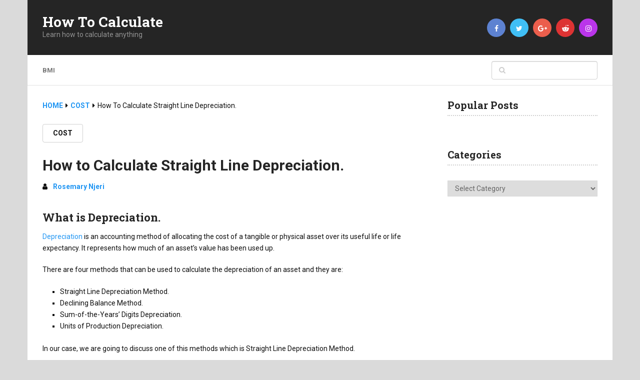

--- FILE ---
content_type: text/html; charset=UTF-8
request_url: https://www.learntocalculate.com/calculate-straight-line-depreciation/
body_size: 14043
content:
<!DOCTYPE html>
<html class="no-js" lang="en-US">

<head itemscope itemtype="http://schema.org/WebSite">
	<meta charset="UTF-8">
	<!-- Always force latest IE rendering engine (even in intranet) & Chrome Frame -->
	<!--[if IE ]>
	<meta http-equiv="X-UA-Compatible" content="IE=edge,chrome=1">
	<![endif]-->
	<link rel="profile" href="https://gmpg.org/xfn/11" />
	
					<link rel="icon" href="https://www.learntocalculate.com/wp-content/uploads/2019/06/learn-to-calculate.jpg" type="image/x-icon" />
		
					<!-- IE10 Tile.-->
			<meta name="msapplication-TileColor" content="#FFFFFF">
			<meta name="msapplication-TileImage" content="http://www.learntocalculate.com/wp-content/uploads/2019/06/learn-to-calculate.jpg">
		
					<!--iOS/android/handheld specific -->
			<link rel="apple-touch-icon-precomposed" href="https://www.learntocalculate.com/wp-content/uploads/2019/06/learn-to-calculate.jpg" />
		
					<meta name="viewport" content="width=device-width, initial-scale=1">
			<meta name="apple-mobile-web-app-capable" content="yes">
			<meta name="apple-mobile-web-app-status-bar-style" content="black">
		
			<link rel="pingback" href="https://www.learntocalculate.com/xmlrpc.php" />
	<meta name='robots' content='index, follow, max-image-preview:large, max-snippet:-1, max-video-preview:-1' />
	<style>img:is([sizes="auto" i], [sizes^="auto," i]) { contain-intrinsic-size: 3000px 1500px }</style>
	<script type="8150900b9e7b684c874657cc-text/javascript">document.documentElement.className = document.documentElement.className.replace( /\bno-js\b/,'js' );</script>
	<!-- This site is optimized with the Yoast SEO plugin v24.9 - https://yoast.com/wordpress/plugins/seo/ -->
	<title>How to Calculate Straight Line Depreciation.</title>
	<meta name="description" content="Learn how to calculate straight line depreciation." />
	<link rel="canonical" href="https://www.learntocalculate.com/calculate-straight-line-depreciation/" />
	<meta property="og:locale" content="en_US" />
	<meta property="og:type" content="article" />
	<meta property="og:title" content="How to Calculate Straight Line Depreciation." />
	<meta property="og:description" content="Learn how to calculate straight line depreciation." />
	<meta property="og:url" content="https://www.learntocalculate.com/calculate-straight-line-depreciation/" />
	<meta property="og:site_name" content="How To Calculate" />
	<meta property="article:published_time" content="2020-06-01T08:59:15+00:00" />
	<meta property="article:modified_time" content="2021-09-30T18:00:35+00:00" />
	<meta property="og:image" content="https://www.learntocalculate.com/wp-content/uploads/2020/06/straight-1.jpg" />
	<meta property="og:image:width" content="512" />
	<meta property="og:image:height" content="307" />
	<meta property="og:image:type" content="image/jpeg" />
	<meta name="author" content="Rosemary Njeri" />
	<meta name="twitter:card" content="summary_large_image" />
	<meta name="twitter:label1" content="Written by" />
	<meta name="twitter:data1" content="Rosemary Njeri" />
	<meta name="twitter:label2" content="Est. reading time" />
	<meta name="twitter:data2" content="1 minute" />
	<script type="application/ld+json" class="yoast-schema-graph">{"@context":"https://schema.org","@graph":[{"@type":"WebPage","@id":"https://www.learntocalculate.com/calculate-straight-line-depreciation/","url":"https://www.learntocalculate.com/calculate-straight-line-depreciation/","name":"How to Calculate Straight Line Depreciation.","isPartOf":{"@id":"https://www.learntocalculate.com/#website"},"primaryImageOfPage":{"@id":"https://www.learntocalculate.com/calculate-straight-line-depreciation/#primaryimage"},"image":{"@id":"https://www.learntocalculate.com/calculate-straight-line-depreciation/#primaryimage"},"thumbnailUrl":"https://www.learntocalculate.com/wp-content/uploads/2020/06/straight-1.jpg","datePublished":"2020-06-01T08:59:15+00:00","dateModified":"2021-09-30T18:00:35+00:00","author":{"@id":"https://www.learntocalculate.com/#/schema/person/5f169515103371c177515272a2acb5f9"},"description":"Learn how to calculate straight line depreciation.","breadcrumb":{"@id":"https://www.learntocalculate.com/calculate-straight-line-depreciation/#breadcrumb"},"inLanguage":"en-US","potentialAction":[{"@type":"ReadAction","target":["https://www.learntocalculate.com/calculate-straight-line-depreciation/"]}]},{"@type":"ImageObject","inLanguage":"en-US","@id":"https://www.learntocalculate.com/calculate-straight-line-depreciation/#primaryimage","url":"https://www.learntocalculate.com/wp-content/uploads/2020/06/straight-1.jpg","contentUrl":"https://www.learntocalculate.com/wp-content/uploads/2020/06/straight-1.jpg","width":512,"height":307,"caption":"Calculate Straight Line Depreciation."},{"@type":"BreadcrumbList","@id":"https://www.learntocalculate.com/calculate-straight-line-depreciation/#breadcrumb","itemListElement":[{"@type":"ListItem","position":1,"name":"Home","item":"https://www.learntocalculate.com/"},{"@type":"ListItem","position":2,"name":"How to Calculate Straight Line Depreciation."}]},{"@type":"WebSite","@id":"https://www.learntocalculate.com/#website","url":"https://www.learntocalculate.com/","name":"How To Calculate","description":"Learn how to calculate anything","potentialAction":[{"@type":"SearchAction","target":{"@type":"EntryPoint","urlTemplate":"https://www.learntocalculate.com/?s={search_term_string}"},"query-input":{"@type":"PropertyValueSpecification","valueRequired":true,"valueName":"search_term_string"}}],"inLanguage":"en-US"},{"@type":"Person","@id":"https://www.learntocalculate.com/#/schema/person/5f169515103371c177515272a2acb5f9","name":"Rosemary Njeri","image":{"@type":"ImageObject","inLanguage":"en-US","@id":"https://www.learntocalculate.com/#/schema/person/image/","url":"https://secure.gravatar.com/avatar/9d850d753ac69c0cdf5bb2322e60174e316999001f89d41725d3d51576349288?s=96&d=blank&r=g","contentUrl":"https://secure.gravatar.com/avatar/9d850d753ac69c0cdf5bb2322e60174e316999001f89d41725d3d51576349288?s=96&d=blank&r=g","caption":"Rosemary Njeri"},"url":"https://www.learntocalculate.com/author/rosekim/"}]}</script>
	<!-- / Yoast SEO plugin. -->


<link rel='dns-prefetch' href='//stats.wp.com' />
<link rel='dns-prefetch' href='//www.googletagmanager.com' />
<link rel="alternate" type="application/rss+xml" title="How To Calculate &raquo; Feed" href="https://www.learntocalculate.com/feed/" />
<link rel="alternate" type="application/rss+xml" title="How To Calculate &raquo; Comments Feed" href="https://www.learntocalculate.com/comments/feed/" />
<script type="8150900b9e7b684c874657cc-text/javascript">
/* <![CDATA[ */
window._wpemojiSettings = {"baseUrl":"https:\/\/s.w.org\/images\/core\/emoji\/16.0.1\/72x72\/","ext":".png","svgUrl":"https:\/\/s.w.org\/images\/core\/emoji\/16.0.1\/svg\/","svgExt":".svg","source":{"concatemoji":"https:\/\/www.learntocalculate.com\/wp-includes\/js\/wp-emoji-release.min.js"}};
/*! This file is auto-generated */
!function(s,n){var o,i,e;function c(e){try{var t={supportTests:e,timestamp:(new Date).valueOf()};sessionStorage.setItem(o,JSON.stringify(t))}catch(e){}}function p(e,t,n){e.clearRect(0,0,e.canvas.width,e.canvas.height),e.fillText(t,0,0);var t=new Uint32Array(e.getImageData(0,0,e.canvas.width,e.canvas.height).data),a=(e.clearRect(0,0,e.canvas.width,e.canvas.height),e.fillText(n,0,0),new Uint32Array(e.getImageData(0,0,e.canvas.width,e.canvas.height).data));return t.every(function(e,t){return e===a[t]})}function u(e,t){e.clearRect(0,0,e.canvas.width,e.canvas.height),e.fillText(t,0,0);for(var n=e.getImageData(16,16,1,1),a=0;a<n.data.length;a++)if(0!==n.data[a])return!1;return!0}function f(e,t,n,a){switch(t){case"flag":return n(e,"\ud83c\udff3\ufe0f\u200d\u26a7\ufe0f","\ud83c\udff3\ufe0f\u200b\u26a7\ufe0f")?!1:!n(e,"\ud83c\udde8\ud83c\uddf6","\ud83c\udde8\u200b\ud83c\uddf6")&&!n(e,"\ud83c\udff4\udb40\udc67\udb40\udc62\udb40\udc65\udb40\udc6e\udb40\udc67\udb40\udc7f","\ud83c\udff4\u200b\udb40\udc67\u200b\udb40\udc62\u200b\udb40\udc65\u200b\udb40\udc6e\u200b\udb40\udc67\u200b\udb40\udc7f");case"emoji":return!a(e,"\ud83e\udedf")}return!1}function g(e,t,n,a){var r="undefined"!=typeof WorkerGlobalScope&&self instanceof WorkerGlobalScope?new OffscreenCanvas(300,150):s.createElement("canvas"),o=r.getContext("2d",{willReadFrequently:!0}),i=(o.textBaseline="top",o.font="600 32px Arial",{});return e.forEach(function(e){i[e]=t(o,e,n,a)}),i}function t(e){var t=s.createElement("script");t.src=e,t.defer=!0,s.head.appendChild(t)}"undefined"!=typeof Promise&&(o="wpEmojiSettingsSupports",i=["flag","emoji"],n.supports={everything:!0,everythingExceptFlag:!0},e=new Promise(function(e){s.addEventListener("DOMContentLoaded",e,{once:!0})}),new Promise(function(t){var n=function(){try{var e=JSON.parse(sessionStorage.getItem(o));if("object"==typeof e&&"number"==typeof e.timestamp&&(new Date).valueOf()<e.timestamp+604800&&"object"==typeof e.supportTests)return e.supportTests}catch(e){}return null}();if(!n){if("undefined"!=typeof Worker&&"undefined"!=typeof OffscreenCanvas&&"undefined"!=typeof URL&&URL.createObjectURL&&"undefined"!=typeof Blob)try{var e="postMessage("+g.toString()+"("+[JSON.stringify(i),f.toString(),p.toString(),u.toString()].join(",")+"));",a=new Blob([e],{type:"text/javascript"}),r=new Worker(URL.createObjectURL(a),{name:"wpTestEmojiSupports"});return void(r.onmessage=function(e){c(n=e.data),r.terminate(),t(n)})}catch(e){}c(n=g(i,f,p,u))}t(n)}).then(function(e){for(var t in e)n.supports[t]=e[t],n.supports.everything=n.supports.everything&&n.supports[t],"flag"!==t&&(n.supports.everythingExceptFlag=n.supports.everythingExceptFlag&&n.supports[t]);n.supports.everythingExceptFlag=n.supports.everythingExceptFlag&&!n.supports.flag,n.DOMReady=!1,n.readyCallback=function(){n.DOMReady=!0}}).then(function(){return e}).then(function(){var e;n.supports.everything||(n.readyCallback(),(e=n.source||{}).concatemoji?t(e.concatemoji):e.wpemoji&&e.twemoji&&(t(e.twemoji),t(e.wpemoji)))}))}((window,document),window._wpemojiSettings);
/* ]]> */
</script>
<style id='wp-emoji-styles-inline-css' type='text/css'>

	img.wp-smiley, img.emoji {
		display: inline !important;
		border: none !important;
		box-shadow: none !important;
		height: 1em !important;
		width: 1em !important;
		margin: 0 0.07em !important;
		vertical-align: -0.1em !important;
		background: none !important;
		padding: 0 !important;
	}
</style>
<link rel='stylesheet' id='wp-block-library-css' href='https://www.learntocalculate.com/wp-includes/css/dist/block-library/style.min.css' type='text/css' media='all' />
<style id='classic-theme-styles-inline-css' type='text/css'>
/*! This file is auto-generated */
.wp-block-button__link{color:#fff;background-color:#32373c;border-radius:9999px;box-shadow:none;text-decoration:none;padding:calc(.667em + 2px) calc(1.333em + 2px);font-size:1.125em}.wp-block-file__button{background:#32373c;color:#fff;text-decoration:none}
</style>
<link rel='stylesheet' id='mediaelement-css' href='https://www.learntocalculate.com/wp-includes/js/mediaelement/mediaelementplayer-legacy.min.css' type='text/css' media='all' />
<link rel='stylesheet' id='wp-mediaelement-css' href='https://www.learntocalculate.com/wp-includes/js/mediaelement/wp-mediaelement.min.css' type='text/css' media='all' />
<style id='jetpack-sharing-buttons-style-inline-css' type='text/css'>
.jetpack-sharing-buttons__services-list{display:flex;flex-direction:row;flex-wrap:wrap;gap:0;list-style-type:none;margin:5px;padding:0}.jetpack-sharing-buttons__services-list.has-small-icon-size{font-size:12px}.jetpack-sharing-buttons__services-list.has-normal-icon-size{font-size:16px}.jetpack-sharing-buttons__services-list.has-large-icon-size{font-size:24px}.jetpack-sharing-buttons__services-list.has-huge-icon-size{font-size:36px}@media print{.jetpack-sharing-buttons__services-list{display:none!important}}.editor-styles-wrapper .wp-block-jetpack-sharing-buttons{gap:0;padding-inline-start:0}ul.jetpack-sharing-buttons__services-list.has-background{padding:1.25em 2.375em}
</style>
<style id='global-styles-inline-css' type='text/css'>
:root{--wp--preset--aspect-ratio--square: 1;--wp--preset--aspect-ratio--4-3: 4/3;--wp--preset--aspect-ratio--3-4: 3/4;--wp--preset--aspect-ratio--3-2: 3/2;--wp--preset--aspect-ratio--2-3: 2/3;--wp--preset--aspect-ratio--16-9: 16/9;--wp--preset--aspect-ratio--9-16: 9/16;--wp--preset--color--black: #000000;--wp--preset--color--cyan-bluish-gray: #abb8c3;--wp--preset--color--white: #ffffff;--wp--preset--color--pale-pink: #f78da7;--wp--preset--color--vivid-red: #cf2e2e;--wp--preset--color--luminous-vivid-orange: #ff6900;--wp--preset--color--luminous-vivid-amber: #fcb900;--wp--preset--color--light-green-cyan: #7bdcb5;--wp--preset--color--vivid-green-cyan: #00d084;--wp--preset--color--pale-cyan-blue: #8ed1fc;--wp--preset--color--vivid-cyan-blue: #0693e3;--wp--preset--color--vivid-purple: #9b51e0;--wp--preset--gradient--vivid-cyan-blue-to-vivid-purple: linear-gradient(135deg,rgba(6,147,227,1) 0%,rgb(155,81,224) 100%);--wp--preset--gradient--light-green-cyan-to-vivid-green-cyan: linear-gradient(135deg,rgb(122,220,180) 0%,rgb(0,208,130) 100%);--wp--preset--gradient--luminous-vivid-amber-to-luminous-vivid-orange: linear-gradient(135deg,rgba(252,185,0,1) 0%,rgba(255,105,0,1) 100%);--wp--preset--gradient--luminous-vivid-orange-to-vivid-red: linear-gradient(135deg,rgba(255,105,0,1) 0%,rgb(207,46,46) 100%);--wp--preset--gradient--very-light-gray-to-cyan-bluish-gray: linear-gradient(135deg,rgb(238,238,238) 0%,rgb(169,184,195) 100%);--wp--preset--gradient--cool-to-warm-spectrum: linear-gradient(135deg,rgb(74,234,220) 0%,rgb(151,120,209) 20%,rgb(207,42,186) 40%,rgb(238,44,130) 60%,rgb(251,105,98) 80%,rgb(254,248,76) 100%);--wp--preset--gradient--blush-light-purple: linear-gradient(135deg,rgb(255,206,236) 0%,rgb(152,150,240) 100%);--wp--preset--gradient--blush-bordeaux: linear-gradient(135deg,rgb(254,205,165) 0%,rgb(254,45,45) 50%,rgb(107,0,62) 100%);--wp--preset--gradient--luminous-dusk: linear-gradient(135deg,rgb(255,203,112) 0%,rgb(199,81,192) 50%,rgb(65,88,208) 100%);--wp--preset--gradient--pale-ocean: linear-gradient(135deg,rgb(255,245,203) 0%,rgb(182,227,212) 50%,rgb(51,167,181) 100%);--wp--preset--gradient--electric-grass: linear-gradient(135deg,rgb(202,248,128) 0%,rgb(113,206,126) 100%);--wp--preset--gradient--midnight: linear-gradient(135deg,rgb(2,3,129) 0%,rgb(40,116,252) 100%);--wp--preset--font-size--small: 13px;--wp--preset--font-size--medium: 20px;--wp--preset--font-size--large: 36px;--wp--preset--font-size--x-large: 42px;--wp--preset--spacing--20: 0.44rem;--wp--preset--spacing--30: 0.67rem;--wp--preset--spacing--40: 1rem;--wp--preset--spacing--50: 1.5rem;--wp--preset--spacing--60: 2.25rem;--wp--preset--spacing--70: 3.38rem;--wp--preset--spacing--80: 5.06rem;--wp--preset--shadow--natural: 6px 6px 9px rgba(0, 0, 0, 0.2);--wp--preset--shadow--deep: 12px 12px 50px rgba(0, 0, 0, 0.4);--wp--preset--shadow--sharp: 6px 6px 0px rgba(0, 0, 0, 0.2);--wp--preset--shadow--outlined: 6px 6px 0px -3px rgba(255, 255, 255, 1), 6px 6px rgba(0, 0, 0, 1);--wp--preset--shadow--crisp: 6px 6px 0px rgba(0, 0, 0, 1);}:where(.is-layout-flex){gap: 0.5em;}:where(.is-layout-grid){gap: 0.5em;}body .is-layout-flex{display: flex;}.is-layout-flex{flex-wrap: wrap;align-items: center;}.is-layout-flex > :is(*, div){margin: 0;}body .is-layout-grid{display: grid;}.is-layout-grid > :is(*, div){margin: 0;}:where(.wp-block-columns.is-layout-flex){gap: 2em;}:where(.wp-block-columns.is-layout-grid){gap: 2em;}:where(.wp-block-post-template.is-layout-flex){gap: 1.25em;}:where(.wp-block-post-template.is-layout-grid){gap: 1.25em;}.has-black-color{color: var(--wp--preset--color--black) !important;}.has-cyan-bluish-gray-color{color: var(--wp--preset--color--cyan-bluish-gray) !important;}.has-white-color{color: var(--wp--preset--color--white) !important;}.has-pale-pink-color{color: var(--wp--preset--color--pale-pink) !important;}.has-vivid-red-color{color: var(--wp--preset--color--vivid-red) !important;}.has-luminous-vivid-orange-color{color: var(--wp--preset--color--luminous-vivid-orange) !important;}.has-luminous-vivid-amber-color{color: var(--wp--preset--color--luminous-vivid-amber) !important;}.has-light-green-cyan-color{color: var(--wp--preset--color--light-green-cyan) !important;}.has-vivid-green-cyan-color{color: var(--wp--preset--color--vivid-green-cyan) !important;}.has-pale-cyan-blue-color{color: var(--wp--preset--color--pale-cyan-blue) !important;}.has-vivid-cyan-blue-color{color: var(--wp--preset--color--vivid-cyan-blue) !important;}.has-vivid-purple-color{color: var(--wp--preset--color--vivid-purple) !important;}.has-black-background-color{background-color: var(--wp--preset--color--black) !important;}.has-cyan-bluish-gray-background-color{background-color: var(--wp--preset--color--cyan-bluish-gray) !important;}.has-white-background-color{background-color: var(--wp--preset--color--white) !important;}.has-pale-pink-background-color{background-color: var(--wp--preset--color--pale-pink) !important;}.has-vivid-red-background-color{background-color: var(--wp--preset--color--vivid-red) !important;}.has-luminous-vivid-orange-background-color{background-color: var(--wp--preset--color--luminous-vivid-orange) !important;}.has-luminous-vivid-amber-background-color{background-color: var(--wp--preset--color--luminous-vivid-amber) !important;}.has-light-green-cyan-background-color{background-color: var(--wp--preset--color--light-green-cyan) !important;}.has-vivid-green-cyan-background-color{background-color: var(--wp--preset--color--vivid-green-cyan) !important;}.has-pale-cyan-blue-background-color{background-color: var(--wp--preset--color--pale-cyan-blue) !important;}.has-vivid-cyan-blue-background-color{background-color: var(--wp--preset--color--vivid-cyan-blue) !important;}.has-vivid-purple-background-color{background-color: var(--wp--preset--color--vivid-purple) !important;}.has-black-border-color{border-color: var(--wp--preset--color--black) !important;}.has-cyan-bluish-gray-border-color{border-color: var(--wp--preset--color--cyan-bluish-gray) !important;}.has-white-border-color{border-color: var(--wp--preset--color--white) !important;}.has-pale-pink-border-color{border-color: var(--wp--preset--color--pale-pink) !important;}.has-vivid-red-border-color{border-color: var(--wp--preset--color--vivid-red) !important;}.has-luminous-vivid-orange-border-color{border-color: var(--wp--preset--color--luminous-vivid-orange) !important;}.has-luminous-vivid-amber-border-color{border-color: var(--wp--preset--color--luminous-vivid-amber) !important;}.has-light-green-cyan-border-color{border-color: var(--wp--preset--color--light-green-cyan) !important;}.has-vivid-green-cyan-border-color{border-color: var(--wp--preset--color--vivid-green-cyan) !important;}.has-pale-cyan-blue-border-color{border-color: var(--wp--preset--color--pale-cyan-blue) !important;}.has-vivid-cyan-blue-border-color{border-color: var(--wp--preset--color--vivid-cyan-blue) !important;}.has-vivid-purple-border-color{border-color: var(--wp--preset--color--vivid-purple) !important;}.has-vivid-cyan-blue-to-vivid-purple-gradient-background{background: var(--wp--preset--gradient--vivid-cyan-blue-to-vivid-purple) !important;}.has-light-green-cyan-to-vivid-green-cyan-gradient-background{background: var(--wp--preset--gradient--light-green-cyan-to-vivid-green-cyan) !important;}.has-luminous-vivid-amber-to-luminous-vivid-orange-gradient-background{background: var(--wp--preset--gradient--luminous-vivid-amber-to-luminous-vivid-orange) !important;}.has-luminous-vivid-orange-to-vivid-red-gradient-background{background: var(--wp--preset--gradient--luminous-vivid-orange-to-vivid-red) !important;}.has-very-light-gray-to-cyan-bluish-gray-gradient-background{background: var(--wp--preset--gradient--very-light-gray-to-cyan-bluish-gray) !important;}.has-cool-to-warm-spectrum-gradient-background{background: var(--wp--preset--gradient--cool-to-warm-spectrum) !important;}.has-blush-light-purple-gradient-background{background: var(--wp--preset--gradient--blush-light-purple) !important;}.has-blush-bordeaux-gradient-background{background: var(--wp--preset--gradient--blush-bordeaux) !important;}.has-luminous-dusk-gradient-background{background: var(--wp--preset--gradient--luminous-dusk) !important;}.has-pale-ocean-gradient-background{background: var(--wp--preset--gradient--pale-ocean) !important;}.has-electric-grass-gradient-background{background: var(--wp--preset--gradient--electric-grass) !important;}.has-midnight-gradient-background{background: var(--wp--preset--gradient--midnight) !important;}.has-small-font-size{font-size: var(--wp--preset--font-size--small) !important;}.has-medium-font-size{font-size: var(--wp--preset--font-size--medium) !important;}.has-large-font-size{font-size: var(--wp--preset--font-size--large) !important;}.has-x-large-font-size{font-size: var(--wp--preset--font-size--x-large) !important;}
:where(.wp-block-post-template.is-layout-flex){gap: 1.25em;}:where(.wp-block-post-template.is-layout-grid){gap: 1.25em;}
:where(.wp-block-columns.is-layout-flex){gap: 2em;}:where(.wp-block-columns.is-layout-grid){gap: 2em;}
:root :where(.wp-block-pullquote){font-size: 1.5em;line-height: 1.6;}
</style>
<link rel='stylesheet' id='wp_review-style-css' href='https://www.learntocalculate.com/wp-content/plugins/wp-review/public/css/wp-review.css' type='text/css' media='all' />
<link rel='stylesheet' id='ad-sense-stylesheet-css' href='https://www.learntocalculate.com/wp-content/themes/mts_sense/style.css' type='text/css' media='all' />
<style id='ad-sense-stylesheet-inline-css' type='text/css'>

		body {background-color:#dadada;background-image:url(https://www.learntocalculate.com/wp-content/themes/mts_sense/images/nobg.png);}
		.text-info {background-color:#efefef;background-image:url(https://www.learntocalculate.com/wp-content/themes/mts_sense/images/nobg.png);}
		#header, .navigation.mobile-menu-wrapper {background-color:#252525;background-image:url(https://www.learntocalculate.com/wp-content/themes/mts_sense/images/nobg.png);}
		.navigation-wrap, .navigation ul ul, .navigation.mobile-menu-wrapper {background-color:#ffffff;background-image:url(https://www.learntocalculate.com/wp-content/themes/mts_sense/images/nobg.png);}
		.navigation ul ul:before { border-bottom-color: #ffffff}
		.footer-header, .toplink {background-color:#454545;background-image:url(https://www.learntocalculate.com/wp-content/themes/mts_sense/images/nobg.png);}
		.footer-widgets {background-color:#353535;background-image:url(https://www.learntocalculate.com/wp-content/themes/mts_sense/images/nobg.png);}
		.copyrights {background-color:#252526;background-image:url(https://www.learntocalculate.com/wp-content/themes/mts_sense/images/nobg.png);}
		.navigation-banner {background-color:#252525}

		.latestPost .post-image:hover .post-format-icons, .currenttext, .pagination a:hover, #commentform input#submit, #load-posts a, .contact-form input[type='submit'], .advanced-recent-posts li .post-img:hover .post-format-icons, .popular-posts li .post-img:hover .post-format-icons, .category-posts li .post-img:hover .post-format-icons, .related-posts-widget li .post-img:hover .post-format-icons, .author-posts-widget li .post-img:hover .post-format-icons, .latestPost .readMore a, .featured-thumbnail, .currenttext, .page-numbers.current, .pagination .nav-previous a, .pagination .nav-next a, .pagination a.next, .pagination a.prev, .ball-pulse > div, .pace .pace-progress, .woocommerce-account .woocommerce-MyAccount-navigation li.is-active, .woocommerce-product-search button[type='submit'], .woocommerce .woocommerce-widget-layered-nav-dropdown__submit {
			background-color:#2196f3; }

		.text-info .text { color: #757575; }
		.text-info .readMore a { background-color: #2196f3; }

		a, #site-header .navigation ul.menu > li.current-menu-item > a, #site-header .navigation ul.menu > li:hover > a,
		#site-header .navigation ul.sub-menu > li:hover > a, #site-header #primary-navigation a:hover, .single_post .post-info .theauthor a, #comments h4.total-comments span { color: #2196f3; }

		.contact-form input[type='submit'], .latestPost .readMore a, .currenttext, .page-numbers.current, .pagination .nav-previous a, .pagination .nav-next a, .pagination a.next, .pagination a.prev {
			border-color: #2196f3;
		}

		.latestPost .post-image:hover .post-format-icons, .advanced-recent-posts li .post-img:hover .post-format-icons,
		.popular-posts li .post-img:hover .post-format-icons, .category-posts li .post-img:hover .post-format-icons,
		.related-posts-widget li .post-img:hover .post-format-icons, .author-posts-widget li .post-img:hover .post-format-icons {
			box-shadow: 0 0 0 4px #2196f3;
		}

		.latestPost .post-format-icons, .advanced-recent-posts li .post-format-icons, .popular-posts li .post-format-icons, .category-posts li .post-format-icons, .related-posts-widget li .post-format-icons, .author-posts-widget li .post-format-icons, .widget .wpt_widget_content #tags-tab-content ul li a:hover, body .owl-prev, body .owl-next, .contact-form input[type='submit']:hover, .text-info .readMore a:hover, .text-info .readMore a:focus, .text-info .readMore a:active, .tagcloud a:hover, .tagcloud a:focus, .tagcloud a:active, .tags a:hover, .tags a:focus, .tags a:active, #site-footer .tagcloud a:hover, .thecomment a:hover, .thecomment a:focus, .thecomment a:active, .latestPost .readMore a:hover, .latestPost .readMore a:focus, .latestPost .readMore a:active, .toplink:hover, .pagination .nav-previous a:hover, .pagination .nav-next a:hover, .pagination a.next:hover, .pagination a.prev:hover, #commentform input#submit:hover, .single-button > div a:hover, #load-posts a:hover, #load-posts a:focus, #load-posts a:active, .contact-form input[type='submit']:hover, .commentlist .navigation a:hover, .blocker-notice .refresh-button, .review-type-star.latestPost-review-wrapper, .review-type-star.latestPost-review-wrapper i, .latestPost .review-type-circle.latestPost-review-wrapper, .latestPost-review-wrapper {
		  background-color:#8bc34a; border-color:#8bc34a; color: #fff; }

		.latestPost .title a:hover, .postauthor h5 a:hover, .single_post .post-info .theauthor a:hover, .widget.widget_nav_menu li:hover > a, .widget.widget_nav_menu li:hover > .toggle-caret, .widget li.active > .toggle-caret, .comment-meta a, .reply a:hover, .default-post-info.post-info .thecomment a:hover, .single_post .post-info .thecomment a:hover, .copyrights .to-top a:hover, .woocommerce .woocommerce-breadcrumb a:hover {
			color: #8bc34a;
		}

		.widget li a:hover, .widget .wpt_widget_content .wpt-pagination a:hover, .widget .wp_review_tab_widget_content .wp-review-tab-pagination a:hover, .ajax-search-results li a:hover { color: #8bc34a!important; }

		.widget .wpt_widget_content .tab_title.selected a,  .widget .wp_review_tab_widget_content .tab_title.selected a {
			border-color: #2196f3!important; background-color:#2196f3!important; }

		.widget .wpt_widget_content .has-4-tabs .tab_title.selected:nth-child(even) a, .widget .wpt_widget_content .tab_title.selected:last-child a, .widget .wp_review_tab_widget_content .has-4-tabs .tab_title.selected:nth-child(even) a, .widget .wp_review_tab_widget_content .tab_title.selected:last-child a {
			border-right-color: #2196f3!important }

		.single .pagination > .current > .currenttext { border: 1px solid #2196f3!important; }

		.woocommerce nav.woocommerce-pagination ul li span.current, .woocommerce-page nav.woocommerce-pagination ul li span.current, .woocommerce #content nav.woocommerce-pagination ul li span.current, .woocommerce-page #content nav.woocommerce-pagination ul li span.current, .woocommerce nav.woocommerce-pagination ul li a:hover, .woocommerce-page nav.woocommerce-pagination ul li a:hover, .woocommerce #content nav.woocommerce-pagination ul li a:hover, .woocommerce-page #content nav.woocommerce-pagination ul li a:hover, .woocommerce nav.woocommerce-pagination ul li a:focus, .woocommerce-page nav.woocommerce-pagination ul li a:focus, .woocommerce #content nav.woocommerce-pagination ul li a:focus, .woocommerce-page #content nav.woocommerce-pagination ul li a:focus, .woocommerce input[type='submit'], .woocommerce div.product form.cart .button, .woocommerce-page div.product form.cart .button, .woocommerce #content div.product form.cart .button, .woocommerce-page #content div.product form.cart .button, .woocommerce a.button, .woocommerce-page a.button, .woocommerce button.button, .woocommerce-page button.button, .woocommerce input.button, .woocommerce-page input.button, .woocommerce #respond input#submit, .woocommerce-page #respond input#submit, .woocommerce #content input.button, .woocommerce-page #content input.button {
			border-color: #2196f3!important;
			background-color:#2196f3!important;
		}

		
		
		
		.bypostauthor > .comment-list { background: #FFFFFF; }
		.bypostauthor .fn:after { content: "Author"; position: relative; padding: 1px 10px; background: #818181; color: #FFF; font-size: 13px; border-radius: 3px; margin: 0 5px; }
		
		
		
		
		
		
		
		
		
			
</style>
<link rel='stylesheet' id='responsive-css' href='https://www.learntocalculate.com/wp-content/themes/mts_sense/css/responsive.css' type='text/css' media='all' />
<link rel='stylesheet' id='fontawesome-css' href='https://www.learntocalculate.com/wp-content/themes/mts_sense/css/font-awesome.min.css' type='text/css' media='all' />
<script type="8150900b9e7b684c874657cc-text/javascript" src="https://www.learntocalculate.com/wp-includes/js/jquery/jquery.min.js" id="jquery-core-js"></script>
<script type="8150900b9e7b684c874657cc-text/javascript" src="https://www.learntocalculate.com/wp-includes/js/jquery/jquery-migrate.min.js" id="jquery-migrate-js"></script>
<script type="8150900b9e7b684c874657cc-text/javascript" src="https://www.learntocalculate.com/wp-content/themes/mts_sense/js/fuckadblock.min.js" id="customsense-js"></script>
<link rel="https://api.w.org/" href="https://www.learntocalculate.com/wp-json/" /><link rel="alternate" title="JSON" type="application/json" href="https://www.learntocalculate.com/wp-json/wp/v2/posts/1524" /><link rel="EditURI" type="application/rsd+xml" title="RSD" href="https://www.learntocalculate.com/xmlrpc.php?rsd" />
<link rel='shortlink' href='https://www.learntocalculate.com/?p=1524' />
<link rel="alternate" title="oEmbed (JSON)" type="application/json+oembed" href="https://www.learntocalculate.com/wp-json/oembed/1.0/embed?url=https%3A%2F%2Fwww.learntocalculate.com%2Fcalculate-straight-line-depreciation%2F" />
<link rel="alternate" title="oEmbed (XML)" type="text/xml+oembed" href="https://www.learntocalculate.com/wp-json/oembed/1.0/embed?url=https%3A%2F%2Fwww.learntocalculate.com%2Fcalculate-straight-line-depreciation%2F&#038;format=xml" />
<meta name="generator" content="Site Kit by Google 1.152.1" />	<style>img#wpstats{display:none}</style>
		<link href="//fonts.googleapis.com/css?family=Roboto+Slab:700|Roboto:700|Roboto:normal&amp;subset=latin" rel="stylesheet" type="text/css">
<style type="text/css">
#header h1, #header h2, .footer-header #logo { font-family: 'Roboto Slab'; font-weight: 700; font-size: 28px; color: #ffffff; }
#primary-navigation a { font-family: 'Roboto'; font-weight: 700; font-size: 13px; color: #757575;text-transform: uppercase; }
.latestPost .title a { font-family: 'Roboto Slab'; font-weight: 700; font-size: 16px; color: #555555; }
.single-title { font-family: 'Roboto'; font-weight: 700; font-size: 30px; color: #252525; }
body { font-family: 'Roboto'; font-weight: normal; font-size: 14px; color: #0f0f0f; }
.sidebar .widget h3 { font-family: 'Roboto Slab'; font-weight: 700; font-size: 20px; color: #252525; }
.sidebar .widget { font-family: 'Roboto'; font-weight: normal; font-size: 14px; color: #555555; }
.sidebar .widget li .post-title a, .sidebar .widget li .entry-title a { font-family: 'Roboto Slab'; font-weight: 700; font-size: 16px; color: #555555; }
#site-footer .widget h3 { font-family: 'Roboto Slab'; font-weight: 700; font-size: 20px; color: #ffffff; }
#site-footer { font-family: 'Roboto'; font-weight: 700; font-size: 14px; color: #757575; }
#site-footer .widget li .post-title a, #site-footer .widget li .entry-title a { font-family: 'Roboto Slab'; font-weight: 700; font-size: 14px; color: #757575; }
h1 { font-family: 'Roboto Slab'; font-weight: 700; font-size: 28px; color: #252525; }
h2 { font-family: 'Roboto Slab'; font-weight: 700; font-size: 24px; color: #252525; }
h3 { font-family: 'Roboto Slab'; font-weight: 700; font-size: 22px; color: #252525; }
h4 { font-family: 'Roboto Slab'; font-weight: 700; font-size: 20px; color: #252525; }
h5 { font-family: 'Roboto Slab'; font-weight: 700; font-size: 18px; color: #252525; }
h6 { font-family: 'Roboto Slab'; font-weight: 700; font-size: 16px; color: #252525; }
</style>
</head>
<body id="blog" class="wp-singular post-template-default single single-post postid-1524 single-format-standard wp-theme-mts_sense main" itemscope itemtype="http://schema.org/WebPage">
		<div class="main-container blocker-enabled-check popup">
		<header id="site-header" role="banner" itemscope itemtype="http://schema.org/WPHeader">
			<div class="container">	
				<div id="header">
					<div class="logo-wrap">
														<h2 id="logo" class="text-logo" itemprop="headline">
									<a href="https://www.learntocalculate.com">How To Calculate</a>
								</h2><!-- END #logo -->
															<div class="site-description" itemprop="description">
								Learn how to calculate anything							</div>
											</div>
											<div class="header-social">
																								<a style="background-color: #5d82d1" href="https://www.facebook.com/How-To-Calculate-353378858715570" class="header-facebook"><span class="fa fa-facebook"></span></a>
																																<a style="background-color: #40bff5" href="https://twitter.com/CalculateHow" class="header-twitter"><span class="fa fa-twitter"></span></a>
																																<a style="background-color: #eb5e4c" href="#" class="header-google-plus"><span class="fa fa-google-plus"></span></a>
																																<a style="background-color: #dd3333" href="https://www.reddit.com/" class="header-reddit-alien"><span class="fa fa-reddit-alien"></span></a>
																																															<a style="background-color: #ba35ea" href="https://www.instagram.com/howtocalculate/" class="header-instagram"><span class="fa fa-instagram"></span></a>
																					</div>
										</div><!--#header-->
										<div class="clear" id="catcher"></div>
						<div class="navigation-wrap sticky-navigation">
												<div id="primary-navigation" role="navigation" itemscope itemtype="http://schema.org/SiteNavigationElement">
							<a href="#" id="pull" class="toggle-mobile-menu">Menu</a>
							<nav class="navigation clearfix mobile-menu-wrapper">
								<ul id="menu-bmi" class="menu clearfix"><li id="menu-item-33" class="menu-item menu-item-type-taxonomy menu-item-object-category menu-item-33"><a href="https://www.learntocalculate.com/category/bmi/">bmi</a></li>
</ul>							</nav>
						</div>
												<div id="search-6" class="widget widget_search">
							
<form method="get" id="searchform" class="search-form" action="https://www.learntocalculate.com" _lpchecked="1">
	<fieldset>
		<input type="search" name="s" id="s" value=""  />
		<i id="search-image" class="sbutton fa fa-search"></i>
	</fieldset>
</form>
						</div><!-- END #search-6 -->
						</div>			</div>
		</header>
<div id="page" class="single">

	
	<article class="article">
		<div id="content_box" >
							<div id="post-1524" class="g post post-1524 type-post status-publish format-standard has-post-thumbnail hentry category-cost tag-calculate-straight-line-depreciation tag-straight-line-depreciation has_thumb">
					<div class="breadcrumb" itemscope itemtype="https://schema.org/BreadcrumbList"><div itemprop="itemListElement" itemscope
	      itemtype="https://schema.org/ListItem" class="root"><a href="https://www.learntocalculate.com" itemprop="item"><span itemprop="name">Home</span><meta itemprop="position" content="1" /></a></div><div><i class="fa fa-caret-right"></i></div><div itemprop="itemListElement" itemscope
				      itemtype="https://schema.org/ListItem"><a href="https://www.learntocalculate.com/category/cost/" itemprop="item"><span itemprop="name">Cost</span><meta itemprop="position" content="2" /></a></div><div><i class="fa fa-caret-right"></i></div><div itemprop="itemListElement" itemscope itemtype="https://schema.org/ListItem"><span itemprop="name">How to Calculate Straight Line Depreciation.</span><meta itemprop="position" content="3" /></div></div>								<div class="single_post">
									<header>
																					<div class="single-button">
												<div class="thecategory">
													<a href="https://www.learntocalculate.com/category/cost/" title="View all posts in Cost" >Cost</a> 												</div>
											</div>
																					<h1 class="title single-title entry-title">How to Calculate Straight Line Depreciation.</h1>
													<div class="post-info">
								<span class="theauthor"><i class="fa fa-user"></i> <span><a href="https://www.learntocalculate.com/author/rosekim/" title="Posts by Rosemary Njeri" rel="author">Rosemary Njeri</a></span></span>
							</div>
											</header><!--.headline_area-->

									
									<div class="post-single-content box mark-links entry-content">

										
										<div class=" clear">
																								<div class="topad center">
														<script async src="https://pagead2.googlesyndication.com/pagead/js/adsbygoogle.js" type="8150900b9e7b684c874657cc-text/javascript"></script>
<!-- under the post title ltc -->
<ins class="adsbygoogle"
     style="display:block"
     data-ad-client="ca-pub-8176519916847238"
     data-ad-slot="6500829244"
     data-ad-format="auto"
     data-full-width-responsive="true"></ins>
<script type="8150900b9e7b684c874657cc-text/javascript">
     (adsbygoogle = window.adsbygoogle || []).push({});
</script>													</div>
													
											
<h3 class="wp-block-heading">What is Depreciation.</h3>



<p><a href="https://www.learntocalculate.com/how-to-calculate-depreciation/" target="_blank" rel="noreferrer noopener">Depreciation</a> is an accounting method of allocating the cost of a tangible or physical asset over its useful life or life expectancy. It represents how much of an asset&#8217;s value has been used up.</p>



<p>There are four methods that can be used to calculate the depreciation of an asset and they are:</p>



<ul class="wp-block-list"><li>Straight Line Depreciation Method.</li><li>Declining Balance Method.</li><li>Sum-of-the-Years&#8217; Digits Depreciation.</li><li>Units of Production Depreciation.</li></ul>



<p>In our case, we are going to discuss one of this methods which is Straight Line Depreciation Method.</p>



<h3 class="wp-block-heading">What is Straight Line Depreciation.</h3>



<p>Straight line depreciation is a common method of depreciation where the value of a fixed asset is reduced gradually over its useful life. </p>



<p>With straight line method of depreciation, an asset&#8217;s cost is depreciated the same amount for each accounting period and this method is considered the simplest.</p>



<h3 class="wp-block-heading">Formula to Calculate Straight Line Depreciation.</h3>



<p>To calculate straight-line method, divide the asset&#8217;s initial cost subtracted by its salvage value and divided by its useful life.</p>



<div class="wp-block-image"><figure class="aligncenter"><img fetchpriority="high" decoding="async" width="954" height="144" src="https://www.learntocalculate.com/wp-content/uploads/2020/06/straight-line-depreciation..png" alt=" Calculate Straight Line Depreciation." class="wp-image-1527" srcset="https://www.learntocalculate.com/wp-content/uploads/2020/06/straight-line-depreciation..png 954w, https://www.learntocalculate.com/wp-content/uploads/2020/06/straight-line-depreciation.-300x45.png 300w, https://www.learntocalculate.com/wp-content/uploads/2020/06/straight-line-depreciation.-768x116.png 768w" sizes="(max-width: 954px) 100vw, 954px" /></figure></div>



<p>Cost of an asset takes into consideration all of the items that can be attributed to its purchase and to putting the asset to use. They may include transportation, installation e.t.c.</p>



<p>Useful life of an asset is an estimate of the average number of years an asset is considered usable before its value is fully depreciated. </p>



<p>Salvage value is the estimated resale value of an asset at the end of its useful life.</p>



<p><strong>Example:</strong></p>



<p> On 1 Jan 2020, a company purchased a vehicle costing $20,000. The  company expects the vehicle to be operational for 4 years at the end of  which it can be sold for $5,000. Calculate depreciation expense using the straight line method for the  year ended 31 Dec 2020, 2021, 2022 and 2023. </p>



<div class="wp-block-image"><figure class="aligncenter"><img decoding="async" width="947" height="363" src="https://www.learntocalculate.com/wp-content/uploads/2020/06/straight-line-depreciation.-2.png" alt=" Calculate Straight Line Depreciation." class="wp-image-1528" srcset="https://www.learntocalculate.com/wp-content/uploads/2020/06/straight-line-depreciation.-2.png 947w, https://www.learntocalculate.com/wp-content/uploads/2020/06/straight-line-depreciation.-2-300x115.png 300w, https://www.learntocalculate.com/wp-content/uploads/2020/06/straight-line-depreciation.-2-768x294.png 768w" sizes="(max-width: 947px) 100vw, 947px" /></figure></div>



<p>Therefore, the depreciation expense at the end of each of the assets useful life is $ 3,750.</p>

<script type="8150900b9e7b684c874657cc-text/javascript">
jQuery(document).ready(function($) {
	$.post('https://www.learntocalculate.com/wp-admin/admin-ajax.php', {action: 'wpt_view_count', id: '1524'});
});
</script>
																					</div>

																						<div class="bottomad center">
													<script async src="https://pagead2.googlesyndication.com/pagead/js/adsbygoogle.js" type="8150900b9e7b684c874657cc-text/javascript"></script>
<!-- under the post title ltc -->
<ins class="adsbygoogle"
     style="display:block"
     data-ad-client="ca-pub-8176519916847238"
     data-ad-slot="6500829244"
     data-ad-format="auto"
     data-full-width-responsive="true"></ins>
<script type="8150900b9e7b684c874657cc-text/javascript">
     (adsbygoogle = window.adsbygoogle || []).push({});
</script>												</div>
																<div class="shareit share-modern bottom">
									<!-- Facebook -->
				<div class="share-item facebooksharebtn">
					<a href="//m.facebook.com/sharer.php?m2w&s=100&u=https%3A%2F%2Fwww.learntocalculate.com%2Fcalculate-straight-line-depreciation%2F&p[images][0]=https://www.learntocalculate.com/wp-content/uploads/2020/06/straight-1-350x230.jpg&t=How to Calculate Straight Line Depreciation." class="single-social"><div class="social-btn">Share</div><div class="social-icn"><i class="fa fa-facebook"></i></div></a>
				</div>
								<!-- Twitter -->
				<div class="share-item twitterbtn">
										<a href="https://twitter.com/intent/tweet?original_referer=https%3A%2F%2Fwww.learntocalculate.com%2Fcalculate-straight-line-depreciation%2F&text=How to Calculate Straight Line Depreciation.&url=https%3A%2F%2Fwww.learntocalculate.com%2Fcalculate-straight-line-depreciation%2F" class="single-social"><div class="social-btn">Tweet</div><div class="social-icn"><i class="fa fa-twitter"></i></div></a>
				</div>
								<!-- Reddit -->
				<div class="share-item reddit">
					<a href="//www.reddit.com/submit" onclick="if (!window.__cfRLUnblockHandlers) return false; javascript:window.open(this.href, '', 'menubar=no,toolbar=no,resizable=yes,scrollbars=yes,height=600,width=600');return false;" class="single-social" data-cf-modified-8150900b9e7b684c874657cc-=""><div class="social-btn">Reddit</div><div class="social-icn"><i class="fa fa-reddit-alien"></i></div></a>
				</div>
								<!-- Pinterest -->
				<div class="share-item pinbtn">
					<a data-pin-do="none" href="//pinterest.com/pin/create/button/?url=https%3A%2F%2Fwww.learntocalculate.com%2Fcalculate-straight-line-depreciation%2F + '&media=https://www.learntocalculate.com/wp-content/uploads/2020/06/straight-1-350x230.jpg&description=How to Calculate Straight Line Depreciation." class="single-social"><div class="social-btn">Pinterest</div><div class="social-icn"><i class="fa fa-pinterest-p"></i></div></a>
				</div>
								<!-- Email -->
				<div class="share-item emailbtn">
					<a href="/cdn-cgi/l/email-protection#[base64]" class="single-social"><div class="social-btn">Email</div><div class="social-icn"><i class="fa fa-envelope"></i></div></a>
				</div>
								</div>
				
										<div class="pagination">
											<div class="nav-previous"><a href="https://www.learntocalculate.com/calculate-price-per-square-foot/" rel="prev"><i class="fa fa-angle-left"></i> Prev Article</a></div>
											<div class="nav-next"><a href="https://www.learntocalculate.com/calculate-lease-payment/" rel="next">Next Article <i class="fa fa-angle-right"></i></a></div>
										</div>
									</div><!--.post-single-content-->
								</div><!--.single_post-->
								<div class="related-posts"><h4>Related Articles</h4><div class="clear">					<article class="latestPost excerpt  ">
						<a href="https://www.learntocalculate.com/calculate-inventory-turnover/" title="How to Calculate Inventory Turnover." class="post-image post-image-left">
							<div class="post-format-icons"><i class="fa fa-thumb-tack"></i></div><div class="featured-thumbnail "><img width="350" height="230" src="https://www.learntocalculate.com/wp-content/uploads/2020/06/intur-350x230.png" class="attachment-ad-sense-featured size-ad-sense-featured wp-post-image" alt="How to Calculate Inventory Turnover." title="How to Calculate Inventory Turnover." loading="lazy" decoding="async" />								<div class="front-view-content">Inventory turnover is a measure of the number of times&nbsp;&hellip;</div>
								<style>
									.featured-thumbnail:hover img {
										-webkit-transform: translate3d(0,-80px,0);
										transform: translate3d(0,-80px,0);
									}
								</style>
								</div>						</a>
						<header>
														<h2 class="title front-view-title"><a href="https://www.learntocalculate.com/calculate-inventory-turnover/" title="How to Calculate Inventory Turnover.">How to Calculate Inventory Turnover.</a></h2>
						</header>
					</article><!--.post.excerpt-->
										<article class="latestPost excerpt  last">
						<a href="https://www.learntocalculate.com/calculate-intrinsic-value/" title="How to Calculate Intrinsic Value." class="post-image post-image-left">
							<div class="post-format-icons"><i class="fa fa-thumb-tack"></i></div><div class="featured-thumbnail "><img width="350" height="230" src="https://www.learntocalculate.com/wp-content/uploads/2021/01/intrinsic-350x230.jpg" class="attachment-ad-sense-featured size-ad-sense-featured wp-post-image" alt="How to Calculate Intrinsic Value." title="How to Calculate Intrinsic Value." loading="lazy" decoding="async" />								<div class="front-view-content">Intrinsic value is a measure of what an asset is&nbsp;&hellip;</div>
								<style>
									.featured-thumbnail:hover img {
										-webkit-transform: translate3d(0,-80px,0);
										transform: translate3d(0,-80px,0);
									}
								</style>
								</div>						</a>
						<header>
														<h2 class="title front-view-title"><a href="https://www.learntocalculate.com/calculate-intrinsic-value/" title="How to Calculate Intrinsic Value.">How to Calculate Intrinsic Value.</a></h2>
						</header>
					</article><!--.post.excerpt-->
					</div></div>				</div><!--.g post-->
				
					</div>
	</article>
		<aside id="sidebar" class="sidebar c-4-12 mts-sidebar-sidebar" role="complementary" itemscope itemtype="http://schema.org/WPSideBar">
		<div id="mts_popular_posts_widget-2" class="widget widget_mts_popular_posts_widget vertical-small"><h3 class="widget-title">Popular Posts</h3><ul class="popular-posts"></ul>
</div><div id="categories-2" class="widget widget_categories"><h3 class="widget-title">Categories</h3><form action="https://www.learntocalculate.com" method="get"><label class="screen-reader-text" for="cat">Categories</label><select  name='cat' id='cat' class='postform'>
	<option value='-1'>Select Category</option>
	<option class="level-0" value="29">age&nbsp;&nbsp;(4)</option>
	<option class="level-0" value="12">area&nbsp;&nbsp;(31)</option>
	<option class="level-0" value="1598">blog&nbsp;&nbsp;(1)</option>
	<option class="level-0" value="2">bmi&nbsp;&nbsp;(3)</option>
	<option class="level-0" value="154">Chemistry&nbsp;&nbsp;(59)</option>
	<option class="level-0" value="74">circumfrence&nbsp;&nbsp;(3)</option>
	<option class="level-0" value="365">Constants&nbsp;&nbsp;(3)</option>
	<option class="level-0" value="60">Cost&nbsp;&nbsp;(87)</option>
	<option class="level-0" value="49">Density&nbsp;&nbsp;(3)</option>
	<option class="level-0" value="31">discount&nbsp;&nbsp;(2)</option>
	<option class="level-0" value="153">Energy&nbsp;&nbsp;(49)</option>
	<option class="level-1" value="217">&nbsp;&nbsp;&nbsp;work&nbsp;&nbsp;(2)</option>
	<option class="level-0" value="250">FORCE&nbsp;&nbsp;(12)</option>
	<option class="level-0" value="166">Fractions&nbsp;&nbsp;(9)</option>
	<option class="level-0" value="247">HEALTH&nbsp;&nbsp;(48)</option>
	<option class="level-0" value="112">height&nbsp;&nbsp;(2)</option>
	<option class="level-0" value="113">length&nbsp;&nbsp;(38)</option>
	<option class="level-0" value="295">MATRICES&nbsp;&nbsp;(2)</option>
	<option class="level-0" value="67">net&nbsp;&nbsp;(9)</option>
	<option class="level-0" value="20">percentage&nbsp;&nbsp;(31)</option>
	<option class="level-0" value="65">power&nbsp;&nbsp;(8)</option>
	<option class="level-0" value="246">PRESSURE&nbsp;&nbsp;(3)</option>
	<option class="level-0" value="42">profit&nbsp;&nbsp;(18)</option>
	<option class="level-0" value="33">rate&nbsp;&nbsp;(169)</option>
	<option class="level-0" value="366">Shares&nbsp;&nbsp;(11)</option>
	<option class="level-0" value="216">sound&nbsp;&nbsp;(6)</option>
	<option class="level-0" value="18">speed&nbsp;&nbsp;(12)</option>
	<option class="level-0" value="1180">sports&nbsp;&nbsp;(11)</option>
	<option class="level-0" value="34">statistics&nbsp;&nbsp;(95)</option>
	<option class="level-0" value="1">Uncategorized&nbsp;&nbsp;(4)</option>
	<option class="level-0" value="13">velocity&nbsp;&nbsp;(8)</option>
	<option class="level-0" value="26">volume&nbsp;&nbsp;(38)</option>
	<option class="level-0" value="11">weight&nbsp;&nbsp;(19)</option>
</select>
</form><script data-cfasync="false" src="/cdn-cgi/scripts/5c5dd728/cloudflare-static/email-decode.min.js"></script><script type="8150900b9e7b684c874657cc-text/javascript">
/* <![CDATA[ */

(function() {
	var dropdown = document.getElementById( "cat" );
	function onCatChange() {
		if ( dropdown.options[ dropdown.selectedIndex ].value > 0 ) {
			dropdown.parentNode.submit();
		}
	}
	dropdown.onchange = onCatChange;
})();

/* ]]> */
</script>
</div><div id="custom_html-3" class="widget_text widget widget_custom_html"><div class="textwidget custom-html-widget"><script async src="//pagead2.googlesyndication.com/pagead/js/adsbygoogle.js" type="8150900b9e7b684c874657cc-text/javascript"></script>
<!-- 300by600 -->
<ins class="adsbygoogle"
     style="display:inline-block;width:300px;height:600px"
     data-ad-client="ca-pub-8176519916847238"
     data-ad-slot="5814567239"></ins>
<script type="8150900b9e7b684c874657cc-text/javascript">
(adsbygoogle = window.adsbygoogle || []).push({});
</script></div></div><div id="text-2" class="widget widget_text">			<div class="textwidget"><p>learntocalculate.com is a participant in the Amazon Services LLC Associates Program, an affiliate advertising program designed to provide a means for sites to earn advertising fees by advertising and linking to amazon.com.</p>
</div>
		</div><div id="media_image-2" class="widget widget_media_image"><a href="https://jooble.org/"><img width="261" height="216" src="https://www.learntocalculate.com/wp-content/uploads/2021/05/Group-6-6.png" class="image wp-image-5584  attachment-full size-full" alt="" style="max-width: 100%; height: auto;" decoding="async" loading="lazy" /></a></div>	</aside><!--#sidebar-->
		</div><!--#page-->
	<footer id="site-footer" role="contentinfo" itemscope itemtype="http://schema.org/WPFooter">
		<div class="container">
			<div class="footer-header">
				<div class="logo-wrap">
																		<h4 id="logo" class="text-logo" itemprop="headline">
								<a href="https://www.learntocalculate.com">How To Calculate</a>
							</h4><!-- END #logo -->
												<div class="site-description" itemprop="description">
							Learn how to calculate anything						</div>
									</div>
									<div class="footer-social">
														<a style="background-color: #5d82d1" href="#" class="footer-facebook"><span class="fa fa-facebook"></span></a>
																<a style="background-color: #40bff5" href="#" class="footer-twitter"><span class="fa fa-twitter"></span></a>
																<a style="background-color: #eb5e4c" href="#" class="footer-google-plus"><span class="fa fa-google-plus"></span></a>
													</div>
									<a href="#blog" class="toplink"><i class="fa fa-angle-up"></i></a>
			</div><!--.footer-header-->
							<div class="footer-widgets first-footer-widgets widgets-num-3">
									<div class="f-widget f-widget-1">
						<div id="pages-2" class="widget widget_pages"><h3 class="widget-title">Pages</h3>
			<ul>
				<li class="page_item page-item-23"><a href="https://www.learntocalculate.com/about-us/">About Us</a></li>
<li class="page_item page-item-26"><a href="https://www.learntocalculate.com/contact-us/">Contact Us</a></li>
<li class="page_item page-item-3"><a href="https://www.learntocalculate.com/privacy-policy/">Privacy Policy</a></li>
			</ul>

			</div>					</div>
										<div class="f-widget f-widget-2">
											</div>
										<div class="f-widget last f-widget-3">
											</div>
									</div><!--.first-footer-widgets-->
				
			<div class="copyrights">
				<!--start copyrights-->
<div class="row" id="copyright-note">
		<span>Copyright &copy; 2026  <a href=" https://www.learntocalculate.com/" title=" Learn how to calculate anything">How To Calculate</a></span>
	<div class="to-top"></div>
</div>
<!--end copyrights-->
			</div> 
		</div><!--.container-->
	</footer><!--#site-footer-->
				<div class="blocker-overlay"></div>
				<div class="blocker-notice">
		<i class="fa fa-exclamation"></i>
		<h4>Ad Blocker Detected</h4>
		<p>Our website is made possible by displaying online advertisements to our visitors. Please consider supporting us by disabling your ad blocker.</p>
		<div><a href="" class="refresh-button">Refresh</a></div>
	</div>
	</div><!--.main-container-->
	<!--start footer code-->
		<!-- Global site tag (gtag.js) - Google Analytics -->
<script async src="https://www.googletagmanager.com/gtag/js?id=UA-26865599-3" type="8150900b9e7b684c874657cc-text/javascript"></script>
<script type="8150900b9e7b684c874657cc-text/javascript">
  window.dataLayer = window.dataLayer || [];
  function gtag(){dataLayer.push(arguments);}
  gtag('js', new Date());

  gtag('config', 'UA-26865599-3');
</script>
	<!--end footer code-->
	<script type="speculationrules">
{"prefetch":[{"source":"document","where":{"and":[{"href_matches":"\/*"},{"not":{"href_matches":["\/wp-*.php","\/wp-admin\/*","\/wp-content\/uploads\/*","\/wp-content\/*","\/wp-content\/plugins\/*","\/wp-content\/themes\/mts_sense\/*","\/*\\?(.+)"]}},{"not":{"selector_matches":"a[rel~=\"nofollow\"]"}},{"not":{"selector_matches":".no-prefetch, .no-prefetch a"}}]},"eagerness":"conservative"}]}
</script>
<script type="8150900b9e7b684c874657cc-text/javascript" id="customscript-js-extra">
/* <![CDATA[ */
var mts_customscript = {"responsive":"1","nav_menu":"primary"};
/* ]]> */
</script>
<script type="8150900b9e7b684c874657cc-text/javascript" async="async" src="https://www.learntocalculate.com/wp-content/themes/mts_sense/js/customscript.js" id="customscript-js"></script>
<script type="8150900b9e7b684c874657cc-text/javascript" async="async" src="https://www.learntocalculate.com/wp-content/themes/mts_sense/js/sticky.js" id="StickyNav-js"></script>
<script type="8150900b9e7b684c874657cc-text/javascript" src="https://www.learntocalculate.com/wp-content/plugins/wp-review/public/js/js.cookie.min.js" id="js-cookie-js"></script>
<script type="8150900b9e7b684c874657cc-text/javascript" src="https://www.learntocalculate.com/wp-includes/js/underscore.min.js" id="underscore-js"></script>
<script type="8150900b9e7b684c874657cc-text/javascript" id="wp-util-js-extra">
/* <![CDATA[ */
var _wpUtilSettings = {"ajax":{"url":"\/wp-admin\/admin-ajax.php"}};
/* ]]> */
</script>
<script type="8150900b9e7b684c874657cc-text/javascript" src="https://www.learntocalculate.com/wp-includes/js/wp-util.min.js" id="wp-util-js"></script>
<script type="8150900b9e7b684c874657cc-text/javascript" id="wp_review-js-js-extra">
/* <![CDATA[ */
var wpreview = {"ajaxurl":"https:\/\/www.learntocalculate.com\/wp-admin\/admin-ajax.php","loginRequiredMessage":"You must log in to add your review"};
/* ]]> */
</script>
<script type="8150900b9e7b684c874657cc-text/javascript" src="https://www.learntocalculate.com/wp-content/plugins/wp-review/public/js/main.js" id="wp_review-js-js"></script>
<script type="8150900b9e7b684c874657cc-text/javascript" id="jetpack-stats-js-before">
/* <![CDATA[ */
_stq = window._stq || [];
_stq.push([ "view", JSON.parse("{\"v\":\"ext\",\"blog\":\"163380684\",\"post\":\"1524\",\"tz\":\"0\",\"srv\":\"www.learntocalculate.com\",\"j\":\"1:14.6\"}") ]);
_stq.push([ "clickTrackerInit", "163380684", "1524" ]);
/* ]]> */
</script>
<script type="8150900b9e7b684c874657cc-text/javascript" src="https://stats.wp.com/e-202605.js" id="jetpack-stats-js" defer="defer" data-wp-strategy="defer"></script>
<script src="/cdn-cgi/scripts/7d0fa10a/cloudflare-static/rocket-loader.min.js" data-cf-settings="8150900b9e7b684c874657cc-|49" defer></script><script defer src="https://static.cloudflareinsights.com/beacon.min.js/vcd15cbe7772f49c399c6a5babf22c1241717689176015" integrity="sha512-ZpsOmlRQV6y907TI0dKBHq9Md29nnaEIPlkf84rnaERnq6zvWvPUqr2ft8M1aS28oN72PdrCzSjY4U6VaAw1EQ==" data-cf-beacon='{"version":"2024.11.0","token":"891cbc06596147b5b93087a23f60143e","r":1,"server_timing":{"name":{"cfCacheStatus":true,"cfEdge":true,"cfExtPri":true,"cfL4":true,"cfOrigin":true,"cfSpeedBrain":true},"location_startswith":null}}' crossorigin="anonymous"></script>
</body>
</html>
